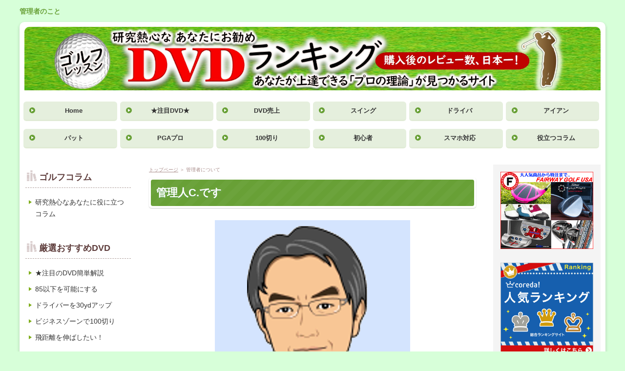

--- FILE ---
content_type: text/html
request_url: https://sport-dvd.com/category100/
body_size: 3009
content:
<!DOCTYPE html>
<html lang="ja" dir="ltr">
<head>
<meta charset="Shift_JIS" />
<meta name="viewport" content="width=device-width, initial-scale=1" />
<meta http-equiv="X-UA-Compatible" content="IE=edge" />
<title>管理者について</title>
<meta name="keywords" content="ゴルフ,上達法,レッスン,ＤＶＤ,人気" />
<meta name="description" content="管理者のこと" />
<link rel="stylesheet" href="../styles.css" type="text/css" />
<link rel="stylesheet" href="../css/textstyles.css" type="text/css" />
<link rel="alternate" type="application/rss+xml" title="RSS" href="https://sport-dvd.com/rss.xml" />

<!-- Global site tag (gtag.js) - Google Analytics -->
<script async src="https://www.googletagmanager.com/gtag/js?id=UA-171099475-1"></script>
<script>
  window.dataLayer = window.dataLayer || [];
  function gtag(){dataLayer.push(arguments);}
  gtag('js', new Date());

  gtag('config', 'UA-171099475-1');
</script>
<link rel="shortcut icon" href="../favicon.ico" type="image/vnd.microsoft.icon" />
</head>
<body>
<div id="top">
<div class="inner">
<h1><a href="../">管理者のこと</a></h1>
</div>
</div>
<div id="wrapper">

<header>

<div id="header">
<img src="../img/header.jpg" alt="管理者について" />

</div>
</header>
<nav>
<input type="checkbox" id="panel" value="" />
<label for="panel" id="topmenubtn"><span>MENU</span></label>
<div id="topmenubox"><div id="topmenubox-inner">

<div id="topmenu"><ul>
<li><a href="../">Home</a></li>
<li><a href="../category70/">★注目DVD★</a></li>
<li><a href="../category58/">DVD売上</a></li>
<li><a href="../category27/">スイング</a></li>
<li><a href="../category3/">ドライバ</a></li>
<li><a href="../category4/">アイアン</a></li>
<li><a href="../category6/">パット</a></li>
<li><a href="../category61/">PGAプロ</a></li>
<li><a href="../category57/">100切り</a></li>
<li><a href="../category60/">初心者</a></li>
<li><a href="../category59/">スマホ対応</a></li>
<li><a href="../category200/">役立つコラム</a></li>

</ul></div>
</div></div>
</nav>

<div id="column3">
<div id="contents">
<div id="layoutbox">
<div id="main">
<div id="siteNavi"><a href="../">トップページ</a> ＞ 管理者について</div>

<article>

<h2><span>管理人C.です</span></h2>

<div id="text1">
<p class="timg-c" style="text-align:center"><img src="../img/ore.jpg" alt="" /></p>
<p>&nbsp;</p>
<p>&nbsp;</p>
<p>管理人のC.です。<br />ゴルフ歴15年足らずですが、研究熱心なゴルファーです。<br />プロによるレッスンも何回か受けました。でも、お金がかかりますね。それよりも難しいのは<strong>時間の確保</strong>です。なので、本やＤＶＤを購入しまずはまねをしてみるところから行いました。特に、ＤＶＤは本よりも動画で見られるので良いですね。また、ネットでの動画よりも系統だっているので、上達のスピードが速い気がします。掲載しているレッスンDVD・教材は、全て有名ティーチングプロが作成したものです。 書店やアマゾンなどにはほとんど流通していませんので、上達したい方のために詳しくまとめました。 ぜひ、実践して上達してください。</p>

<br class="FloatEnd" />
</div>
</article>

</div>

<div id="menu">
<nav>
<div class="menuitem">
<h4><span>ゴルフコラム</span></h4>
<div class="menubox menulist"><ul id="menu1">
<li><a href="../category200/">研究熱心なあなたに役に立つコラム</a></li>
</ul></div>
</div>
<div class="menuitem">
<h4><span>厳選おすすめDVD</span></h4>
<div class="menubox menulist"><ul id="menu2">
<li><a href="../category70/">★注目のDVD簡単解説</a></li>
<li><a href="../category101/">85以下を可能にする</a></li>
<li><a href="../category102/">ドライバーを30ydアップ</a></li>
<li><a href="../category103/">ビジネスゾーンで100切り</a></li>
<li><a href="../category104/">飛距離を伸ばしたい！</a></li>
</ul></div>
</div>
<div class="menuitem">
<h4><span>部門別・ランキング</span></h4>
<div class="menubox menulist"><ul id="menu3">
<li><a href="../category58/">DVD売れ筋ランキング</a></li>
<li><a href="../category27/">スイング・ランキング</a></li>
<li><a href="../category3/">ドライバ・ランキング</a></li>
<li><a href="../category4/">アイアン・ランキング</a></li>
<li><a href="../category6/">パッティング・ランキング</a></li>
</ul></div>
</div>
<div class="menuitem">
<h4><span>テーマ・特徴別</span></h4>
<div class="menubox menulist"><ul id="menu4">
<li><a href="../category61/">PGA認定ティーチングプロレッスン</a></li>
<li><a href="../category57/">100切りレッスン</a></li>
<li><a href="../category60/">初心者向けレッスン</a></li>
<li><a href="../category59/">スマホでレッスン</a></li>
</ul></div>
</div>
<div class="menuitem">
<h4><span>体のケア</span></h4>
<div class="menubox menulist"><ul id="menu5">
<li><a href="../category36/">腰痛改善</a></li>
</ul></div>
</div>
<div class="menuitem">
<h4><span>ティーチングプロ一覧</span></h4>
<div class="menubox menulist"><ul id="menu6">
<li><a href="../category12/">安楽拓也</a></li>
<li><a href="../category34/">上田栄民</a></li>
<li><a href="../category43/">植村啓太</a></li>
<li><a href="../category51/">大古清</a></li>
<li><a href="../category62/">小澤徹</a></li>
<li><a href="../category9/">小原大二郎</a></li>
<li><a href="../category42/">岸副哲也</a></li>
<li><a href="../category38/">桑田泉</a></li>
<li><a href="../category54/">古賀公治</a></li>
<li><a href="../category13/">坂本龍楠</a></li>
<li><a href="../category56/">武市悦宏</a></li>
<li><a href="../category10/">谷将貴</a></li>
<li><a href="../category52/">田谷信介</a></li>
<li><a href="../category39/">常住充隆</a></li>
<li><a href="../category14/">みうら倶楽部</a></li>
<li><a href="../category53/">森守洋</a></li>
<li><a href="../category22/">森本光洋</a></li>
<li><a href="../category55/">久田哲生・川上知人</a></li>
<li><a href="../category40/">藤井誠</a></li>
<li><a href="../category41/">山田勉</a></li>
<li><a href="../category11/">吉本巧</a></li>
</ul></div>
</div>
<div class="menuitem">
<h4><span>レッスンＤＶＤ基礎知識</span></h4>
<div class="menubox menulist"><ul id="menu7">
<li><a href="../category49/">実際にレッスンＤＶＤの返金保証を使ってみました</a></li>
<li><a href="../category48/">今すぐにレッスンDVD・教材を学ばなければいけない訳とは？</a></li>
<li><a href="../category45/">購入リスクを０にするレッスンＤＶＤ選定３つのポイント</a></li>
<li><a href="../category44/">レッスンＤＶＤは高い？</a></li>
<li><a href="../category15/">レッスン教材（ＤＶＤ）価格帯</a></li>
<li><a href="../category16/">レッスンＤＶＤを学んで上達するために必要なこと</a></li>
<li><a href="../category24/">ＤＶＤの購入手順の説明</a></li>
</ul></div>
</div>
<div class="menuitem">
<h4><span>運営者情報</span></h4>
<div class="menubox menulist"><ul id="menu8">
<li><a href="../category20/">特定商取法に基づく表示</a></li>
<li><a href="../category100/">管理者について</a></li>
<li><a href="../entry008.html">ゴルフのスコアアップ＆レベルアップを目指すならレッスンDVDがおすすめ</a></li>
</ul></div>
</div>

</nav>

</div>

</div>

<div id="rmenu">

<div class="graybg">
<a href="https://px.a8.net/svt/ejp?a8mat=3BM37Q+1JU+28NM+6DRLT" rel="nofollow">
<img border="0" width="300" height="250" alt="" src="https://www28.a8.net/svt/bgt?aid=200904902000&wid=002&eno=01&mid=s00000010453001072000&mc=1"></a>
<img border="0" width="1" height="1" src="https://www16.a8.net/0.gif?a8mat=3BM37Q+1JU+28NM+6DRLT" alt="">

<a href="https://px.a8.net/svt/ejp?a8mat=3BM37P+FBBFQ2+3GTC+61Z81" rel="nofollow">
<img border="0" width="350" height="280" alt="" src="https://www27.a8.net/svt/bgt?aid=200904901926&wid=002&eno=01&mid=s00000016176001017000&mc=1"></a>
<img border="0" width="1" height="1" src="https://www14.a8.net/0.gif?a8mat=3BM37P+FBBFQ2+3GTC+61Z81" alt="">

<a href="https://px.a8.net/svt/ejp?a8mat=3BM37P+F8XPAY+3OSK+656YP" rel="nofollow">
<img border="0" width="300" height="250" alt="" src="https://www27.a8.net/svt/bgt?aid=200904901922&wid=002&eno=01&mid=s00000017210001032000&mc=1"></a>
<img border="0" width="1" height="1" src="https://www14.a8.net/0.gif?a8mat=3BM37P+F8XPAY+3OSK+656YP" alt="">

<a href="https://px.a8.net/svt/ejp?a8mat=3BM37P+EPAECA+4060+5ZMCH" rel="nofollow">
<img border="0" width="300" height="250" alt="" src="https://www29.a8.net/svt/bgt?aid=200904901889&wid=002&eno=01&mid=s00000018684001006000&mc=1"></a>
<img border="0" width="1" height="1" src="https://www13.a8.net/0.gif?a8mat=3BM37P+EPAECA+4060+5ZMCH" alt="">
</div>


<div class="title"><span>いらっしゃいませ！</span></div>
<div class="graybg"><p class="txt-img" style="text-align: center"><img src="../img/ore.jpg" class="image-center" style="width: 150px; height: 150px" alt="管理人C." /></p>

管理人のC.です。 ゴルフ歴15年足らずですが、研究熱心なゴルファーです。プロによるレッスンも何回か受けました。でも、お金がかかりますね。それよりも難しいのは時間の確保です。なので、本やＤＶＤを購入しまずはまねをしてみるところから行いました。特に、ＤＶＤは本よりも動画で見られるので良いですね。また、ネットでの動画よりも系統だっているので、上達のスピードが速い気がします。掲載しているレッスンDVD・教材は、全て有名ティーチングプロが作成したものです。 書店やアマゾンなどにはほとんど流通していませんので、上達したい方のために詳しくまとめました。 ぜひ、実践して上達してください。
</div>
</div>

</div>
</div>

<div id="pagetop"><a href="#wrapper">page top</a></div>
<footer id="footer">

<div class="inner">

<p id="footsub"><span><a href="../sitemap.html">サイトマップ</a></span></p>
<small><span>Copyright &copy; 2021 ゴルフレッスンDVD最新ランキング【上達できる理論を学びたい研究熱心なあなたへ】All Rights Reserved.</span></small>
</div>

</footer>

</div>
</body>
</html>